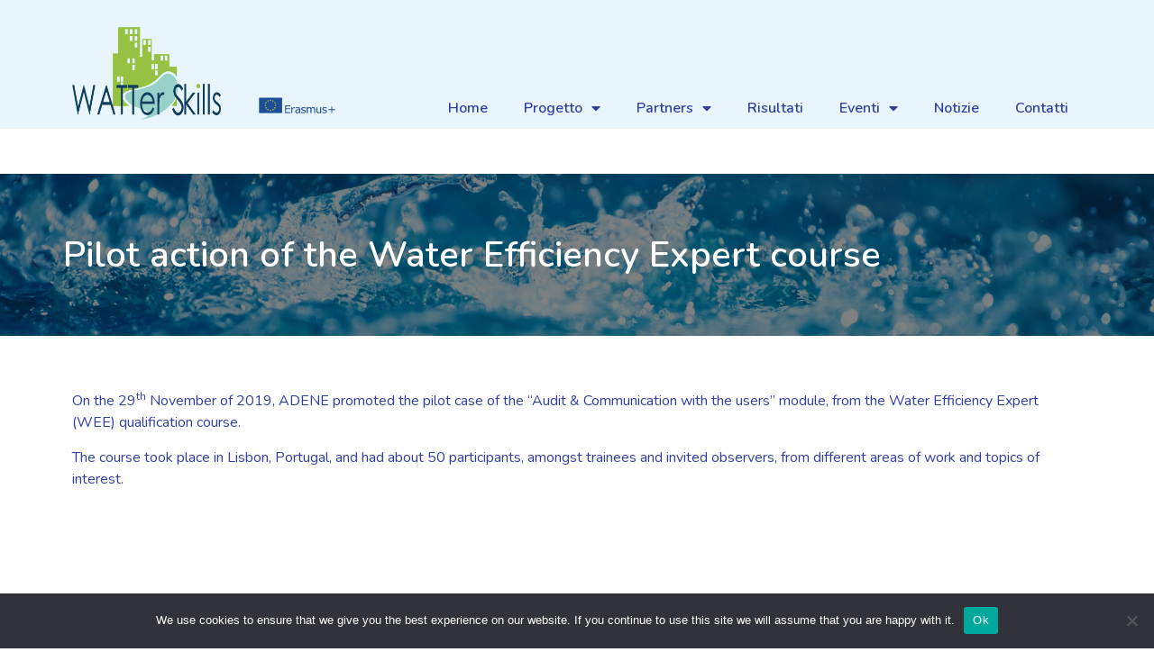

--- FILE ---
content_type: text/html; charset=UTF-8
request_url: https://watterskills.eu/pilot-action-of-the-water-efficiency-expert-course-5/
body_size: 12311
content:
<!doctype html>
<html lang="en-GB">
<head>
	<meta charset="UTF-8">
	<meta name="viewport" content="width=device-width, initial-scale=1">
	<link rel="profile" href="https://gmpg.org/xfn/11">
	<title>Pilot action of the Water Efficiency Expert course &#8211; WatterSkills</title>
<meta name='robots' content='max-image-preview:large' />
	<style>img:is([sizes="auto" i], [sizes^="auto," i]) { contain-intrinsic-size: 3000px 1500px }</style>
	<link rel="alternate" type="application/rss+xml" title="WatterSkills &raquo; Feed" href="https://watterskills.eu/feed/" />
<link rel="alternate" type="application/rss+xml" title="WatterSkills &raquo; Comments Feed" href="https://watterskills.eu/comments/feed/" />
<script>
window._wpemojiSettings = {"baseUrl":"https:\/\/s.w.org\/images\/core\/emoji\/16.0.1\/72x72\/","ext":".png","svgUrl":"https:\/\/s.w.org\/images\/core\/emoji\/16.0.1\/svg\/","svgExt":".svg","source":{"concatemoji":"https:\/\/watterskills.eu\/wp-includes\/js\/wp-emoji-release.min.js?ver=6.8.3"}};
/*! This file is auto-generated */
!function(s,n){var o,i,e;function c(e){try{var t={supportTests:e,timestamp:(new Date).valueOf()};sessionStorage.setItem(o,JSON.stringify(t))}catch(e){}}function p(e,t,n){e.clearRect(0,0,e.canvas.width,e.canvas.height),e.fillText(t,0,0);var t=new Uint32Array(e.getImageData(0,0,e.canvas.width,e.canvas.height).data),a=(e.clearRect(0,0,e.canvas.width,e.canvas.height),e.fillText(n,0,0),new Uint32Array(e.getImageData(0,0,e.canvas.width,e.canvas.height).data));return t.every(function(e,t){return e===a[t]})}function u(e,t){e.clearRect(0,0,e.canvas.width,e.canvas.height),e.fillText(t,0,0);for(var n=e.getImageData(16,16,1,1),a=0;a<n.data.length;a++)if(0!==n.data[a])return!1;return!0}function f(e,t,n,a){switch(t){case"flag":return n(e,"\ud83c\udff3\ufe0f\u200d\u26a7\ufe0f","\ud83c\udff3\ufe0f\u200b\u26a7\ufe0f")?!1:!n(e,"\ud83c\udde8\ud83c\uddf6","\ud83c\udde8\u200b\ud83c\uddf6")&&!n(e,"\ud83c\udff4\udb40\udc67\udb40\udc62\udb40\udc65\udb40\udc6e\udb40\udc67\udb40\udc7f","\ud83c\udff4\u200b\udb40\udc67\u200b\udb40\udc62\u200b\udb40\udc65\u200b\udb40\udc6e\u200b\udb40\udc67\u200b\udb40\udc7f");case"emoji":return!a(e,"\ud83e\udedf")}return!1}function g(e,t,n,a){var r="undefined"!=typeof WorkerGlobalScope&&self instanceof WorkerGlobalScope?new OffscreenCanvas(300,150):s.createElement("canvas"),o=r.getContext("2d",{willReadFrequently:!0}),i=(o.textBaseline="top",o.font="600 32px Arial",{});return e.forEach(function(e){i[e]=t(o,e,n,a)}),i}function t(e){var t=s.createElement("script");t.src=e,t.defer=!0,s.head.appendChild(t)}"undefined"!=typeof Promise&&(o="wpEmojiSettingsSupports",i=["flag","emoji"],n.supports={everything:!0,everythingExceptFlag:!0},e=new Promise(function(e){s.addEventListener("DOMContentLoaded",e,{once:!0})}),new Promise(function(t){var n=function(){try{var e=JSON.parse(sessionStorage.getItem(o));if("object"==typeof e&&"number"==typeof e.timestamp&&(new Date).valueOf()<e.timestamp+604800&&"object"==typeof e.supportTests)return e.supportTests}catch(e){}return null}();if(!n){if("undefined"!=typeof Worker&&"undefined"!=typeof OffscreenCanvas&&"undefined"!=typeof URL&&URL.createObjectURL&&"undefined"!=typeof Blob)try{var e="postMessage("+g.toString()+"("+[JSON.stringify(i),f.toString(),p.toString(),u.toString()].join(",")+"));",a=new Blob([e],{type:"text/javascript"}),r=new Worker(URL.createObjectURL(a),{name:"wpTestEmojiSupports"});return void(r.onmessage=function(e){c(n=e.data),r.terminate(),t(n)})}catch(e){}c(n=g(i,f,p,u))}t(n)}).then(function(e){for(var t in e)n.supports[t]=e[t],n.supports.everything=n.supports.everything&&n.supports[t],"flag"!==t&&(n.supports.everythingExceptFlag=n.supports.everythingExceptFlag&&n.supports[t]);n.supports.everythingExceptFlag=n.supports.everythingExceptFlag&&!n.supports.flag,n.DOMReady=!1,n.readyCallback=function(){n.DOMReady=!0}}).then(function(){return e}).then(function(){var e;n.supports.everything||(n.readyCallback(),(e=n.source||{}).concatemoji?t(e.concatemoji):e.wpemoji&&e.twemoji&&(t(e.twemoji),t(e.wpemoji)))}))}((window,document),window._wpemojiSettings);
</script>
<style id='wp-emoji-styles-inline-css'>

	img.wp-smiley, img.emoji {
		display: inline !important;
		border: none !important;
		box-shadow: none !important;
		height: 1em !important;
		width: 1em !important;
		margin: 0 0.07em !important;
		vertical-align: -0.1em !important;
		background: none !important;
		padding: 0 !important;
	}
</style>
<link rel='stylesheet' id='wp-block-library-css' href='https://watterskills.eu/wp-includes/css/dist/block-library/style.min.css?ver=6.8.3' media='all' />
<style id='global-styles-inline-css'>
:root{--wp--preset--aspect-ratio--square: 1;--wp--preset--aspect-ratio--4-3: 4/3;--wp--preset--aspect-ratio--3-4: 3/4;--wp--preset--aspect-ratio--3-2: 3/2;--wp--preset--aspect-ratio--2-3: 2/3;--wp--preset--aspect-ratio--16-9: 16/9;--wp--preset--aspect-ratio--9-16: 9/16;--wp--preset--color--black: #000000;--wp--preset--color--cyan-bluish-gray: #abb8c3;--wp--preset--color--white: #ffffff;--wp--preset--color--pale-pink: #f78da7;--wp--preset--color--vivid-red: #cf2e2e;--wp--preset--color--luminous-vivid-orange: #ff6900;--wp--preset--color--luminous-vivid-amber: #fcb900;--wp--preset--color--light-green-cyan: #7bdcb5;--wp--preset--color--vivid-green-cyan: #00d084;--wp--preset--color--pale-cyan-blue: #8ed1fc;--wp--preset--color--vivid-cyan-blue: #0693e3;--wp--preset--color--vivid-purple: #9b51e0;--wp--preset--gradient--vivid-cyan-blue-to-vivid-purple: linear-gradient(135deg,rgba(6,147,227,1) 0%,rgb(155,81,224) 100%);--wp--preset--gradient--light-green-cyan-to-vivid-green-cyan: linear-gradient(135deg,rgb(122,220,180) 0%,rgb(0,208,130) 100%);--wp--preset--gradient--luminous-vivid-amber-to-luminous-vivid-orange: linear-gradient(135deg,rgba(252,185,0,1) 0%,rgba(255,105,0,1) 100%);--wp--preset--gradient--luminous-vivid-orange-to-vivid-red: linear-gradient(135deg,rgba(255,105,0,1) 0%,rgb(207,46,46) 100%);--wp--preset--gradient--very-light-gray-to-cyan-bluish-gray: linear-gradient(135deg,rgb(238,238,238) 0%,rgb(169,184,195) 100%);--wp--preset--gradient--cool-to-warm-spectrum: linear-gradient(135deg,rgb(74,234,220) 0%,rgb(151,120,209) 20%,rgb(207,42,186) 40%,rgb(238,44,130) 60%,rgb(251,105,98) 80%,rgb(254,248,76) 100%);--wp--preset--gradient--blush-light-purple: linear-gradient(135deg,rgb(255,206,236) 0%,rgb(152,150,240) 100%);--wp--preset--gradient--blush-bordeaux: linear-gradient(135deg,rgb(254,205,165) 0%,rgb(254,45,45) 50%,rgb(107,0,62) 100%);--wp--preset--gradient--luminous-dusk: linear-gradient(135deg,rgb(255,203,112) 0%,rgb(199,81,192) 50%,rgb(65,88,208) 100%);--wp--preset--gradient--pale-ocean: linear-gradient(135deg,rgb(255,245,203) 0%,rgb(182,227,212) 50%,rgb(51,167,181) 100%);--wp--preset--gradient--electric-grass: linear-gradient(135deg,rgb(202,248,128) 0%,rgb(113,206,126) 100%);--wp--preset--gradient--midnight: linear-gradient(135deg,rgb(2,3,129) 0%,rgb(40,116,252) 100%);--wp--preset--font-size--small: 13px;--wp--preset--font-size--medium: 20px;--wp--preset--font-size--large: 36px;--wp--preset--font-size--x-large: 42px;--wp--preset--spacing--20: 0.44rem;--wp--preset--spacing--30: 0.67rem;--wp--preset--spacing--40: 1rem;--wp--preset--spacing--50: 1.5rem;--wp--preset--spacing--60: 2.25rem;--wp--preset--spacing--70: 3.38rem;--wp--preset--spacing--80: 5.06rem;--wp--preset--shadow--natural: 6px 6px 9px rgba(0, 0, 0, 0.2);--wp--preset--shadow--deep: 12px 12px 50px rgba(0, 0, 0, 0.4);--wp--preset--shadow--sharp: 6px 6px 0px rgba(0, 0, 0, 0.2);--wp--preset--shadow--outlined: 6px 6px 0px -3px rgba(255, 255, 255, 1), 6px 6px rgba(0, 0, 0, 1);--wp--preset--shadow--crisp: 6px 6px 0px rgba(0, 0, 0, 1);}:root { --wp--style--global--content-size: 800px;--wp--style--global--wide-size: 1200px; }:where(body) { margin: 0; }.wp-site-blocks > .alignleft { float: left; margin-right: 2em; }.wp-site-blocks > .alignright { float: right; margin-left: 2em; }.wp-site-blocks > .aligncenter { justify-content: center; margin-left: auto; margin-right: auto; }:where(.wp-site-blocks) > * { margin-block-start: 24px; margin-block-end: 0; }:where(.wp-site-blocks) > :first-child { margin-block-start: 0; }:where(.wp-site-blocks) > :last-child { margin-block-end: 0; }:root { --wp--style--block-gap: 24px; }:root :where(.is-layout-flow) > :first-child{margin-block-start: 0;}:root :where(.is-layout-flow) > :last-child{margin-block-end: 0;}:root :where(.is-layout-flow) > *{margin-block-start: 24px;margin-block-end: 0;}:root :where(.is-layout-constrained) > :first-child{margin-block-start: 0;}:root :where(.is-layout-constrained) > :last-child{margin-block-end: 0;}:root :where(.is-layout-constrained) > *{margin-block-start: 24px;margin-block-end: 0;}:root :where(.is-layout-flex){gap: 24px;}:root :where(.is-layout-grid){gap: 24px;}.is-layout-flow > .alignleft{float: left;margin-inline-start: 0;margin-inline-end: 2em;}.is-layout-flow > .alignright{float: right;margin-inline-start: 2em;margin-inline-end: 0;}.is-layout-flow > .aligncenter{margin-left: auto !important;margin-right: auto !important;}.is-layout-constrained > .alignleft{float: left;margin-inline-start: 0;margin-inline-end: 2em;}.is-layout-constrained > .alignright{float: right;margin-inline-start: 2em;margin-inline-end: 0;}.is-layout-constrained > .aligncenter{margin-left: auto !important;margin-right: auto !important;}.is-layout-constrained > :where(:not(.alignleft):not(.alignright):not(.alignfull)){max-width: var(--wp--style--global--content-size);margin-left: auto !important;margin-right: auto !important;}.is-layout-constrained > .alignwide{max-width: var(--wp--style--global--wide-size);}body .is-layout-flex{display: flex;}.is-layout-flex{flex-wrap: wrap;align-items: center;}.is-layout-flex > :is(*, div){margin: 0;}body .is-layout-grid{display: grid;}.is-layout-grid > :is(*, div){margin: 0;}body{padding-top: 0px;padding-right: 0px;padding-bottom: 0px;padding-left: 0px;}a:where(:not(.wp-element-button)){text-decoration: underline;}:root :where(.wp-element-button, .wp-block-button__link){background-color: #32373c;border-width: 0;color: #fff;font-family: inherit;font-size: inherit;line-height: inherit;padding: calc(0.667em + 2px) calc(1.333em + 2px);text-decoration: none;}.has-black-color{color: var(--wp--preset--color--black) !important;}.has-cyan-bluish-gray-color{color: var(--wp--preset--color--cyan-bluish-gray) !important;}.has-white-color{color: var(--wp--preset--color--white) !important;}.has-pale-pink-color{color: var(--wp--preset--color--pale-pink) !important;}.has-vivid-red-color{color: var(--wp--preset--color--vivid-red) !important;}.has-luminous-vivid-orange-color{color: var(--wp--preset--color--luminous-vivid-orange) !important;}.has-luminous-vivid-amber-color{color: var(--wp--preset--color--luminous-vivid-amber) !important;}.has-light-green-cyan-color{color: var(--wp--preset--color--light-green-cyan) !important;}.has-vivid-green-cyan-color{color: var(--wp--preset--color--vivid-green-cyan) !important;}.has-pale-cyan-blue-color{color: var(--wp--preset--color--pale-cyan-blue) !important;}.has-vivid-cyan-blue-color{color: var(--wp--preset--color--vivid-cyan-blue) !important;}.has-vivid-purple-color{color: var(--wp--preset--color--vivid-purple) !important;}.has-black-background-color{background-color: var(--wp--preset--color--black) !important;}.has-cyan-bluish-gray-background-color{background-color: var(--wp--preset--color--cyan-bluish-gray) !important;}.has-white-background-color{background-color: var(--wp--preset--color--white) !important;}.has-pale-pink-background-color{background-color: var(--wp--preset--color--pale-pink) !important;}.has-vivid-red-background-color{background-color: var(--wp--preset--color--vivid-red) !important;}.has-luminous-vivid-orange-background-color{background-color: var(--wp--preset--color--luminous-vivid-orange) !important;}.has-luminous-vivid-amber-background-color{background-color: var(--wp--preset--color--luminous-vivid-amber) !important;}.has-light-green-cyan-background-color{background-color: var(--wp--preset--color--light-green-cyan) !important;}.has-vivid-green-cyan-background-color{background-color: var(--wp--preset--color--vivid-green-cyan) !important;}.has-pale-cyan-blue-background-color{background-color: var(--wp--preset--color--pale-cyan-blue) !important;}.has-vivid-cyan-blue-background-color{background-color: var(--wp--preset--color--vivid-cyan-blue) !important;}.has-vivid-purple-background-color{background-color: var(--wp--preset--color--vivid-purple) !important;}.has-black-border-color{border-color: var(--wp--preset--color--black) !important;}.has-cyan-bluish-gray-border-color{border-color: var(--wp--preset--color--cyan-bluish-gray) !important;}.has-white-border-color{border-color: var(--wp--preset--color--white) !important;}.has-pale-pink-border-color{border-color: var(--wp--preset--color--pale-pink) !important;}.has-vivid-red-border-color{border-color: var(--wp--preset--color--vivid-red) !important;}.has-luminous-vivid-orange-border-color{border-color: var(--wp--preset--color--luminous-vivid-orange) !important;}.has-luminous-vivid-amber-border-color{border-color: var(--wp--preset--color--luminous-vivid-amber) !important;}.has-light-green-cyan-border-color{border-color: var(--wp--preset--color--light-green-cyan) !important;}.has-vivid-green-cyan-border-color{border-color: var(--wp--preset--color--vivid-green-cyan) !important;}.has-pale-cyan-blue-border-color{border-color: var(--wp--preset--color--pale-cyan-blue) !important;}.has-vivid-cyan-blue-border-color{border-color: var(--wp--preset--color--vivid-cyan-blue) !important;}.has-vivid-purple-border-color{border-color: var(--wp--preset--color--vivid-purple) !important;}.has-vivid-cyan-blue-to-vivid-purple-gradient-background{background: var(--wp--preset--gradient--vivid-cyan-blue-to-vivid-purple) !important;}.has-light-green-cyan-to-vivid-green-cyan-gradient-background{background: var(--wp--preset--gradient--light-green-cyan-to-vivid-green-cyan) !important;}.has-luminous-vivid-amber-to-luminous-vivid-orange-gradient-background{background: var(--wp--preset--gradient--luminous-vivid-amber-to-luminous-vivid-orange) !important;}.has-luminous-vivid-orange-to-vivid-red-gradient-background{background: var(--wp--preset--gradient--luminous-vivid-orange-to-vivid-red) !important;}.has-very-light-gray-to-cyan-bluish-gray-gradient-background{background: var(--wp--preset--gradient--very-light-gray-to-cyan-bluish-gray) !important;}.has-cool-to-warm-spectrum-gradient-background{background: var(--wp--preset--gradient--cool-to-warm-spectrum) !important;}.has-blush-light-purple-gradient-background{background: var(--wp--preset--gradient--blush-light-purple) !important;}.has-blush-bordeaux-gradient-background{background: var(--wp--preset--gradient--blush-bordeaux) !important;}.has-luminous-dusk-gradient-background{background: var(--wp--preset--gradient--luminous-dusk) !important;}.has-pale-ocean-gradient-background{background: var(--wp--preset--gradient--pale-ocean) !important;}.has-electric-grass-gradient-background{background: var(--wp--preset--gradient--electric-grass) !important;}.has-midnight-gradient-background{background: var(--wp--preset--gradient--midnight) !important;}.has-small-font-size{font-size: var(--wp--preset--font-size--small) !important;}.has-medium-font-size{font-size: var(--wp--preset--font-size--medium) !important;}.has-large-font-size{font-size: var(--wp--preset--font-size--large) !important;}.has-x-large-font-size{font-size: var(--wp--preset--font-size--x-large) !important;}
:root :where(.wp-block-pullquote){font-size: 1.5em;line-height: 1.6;}
</style>
<link rel='stylesheet' id='cookie-notice-front-css' href='https://watterskills.eu/wp-content/plugins/cookie-notice/css/front.min.css?ver=2.5.6' media='all' />
<link rel='stylesheet' id='hello-elementor-css' href='https://watterskills.eu/wp-content/themes/hello-elementor/style.min.css?ver=3.3.0' media='all' />
<link rel='stylesheet' id='hello-elementor-theme-style-css' href='https://watterskills.eu/wp-content/themes/hello-elementor/theme.min.css?ver=3.3.0' media='all' />
<link rel='stylesheet' id='chld_thm_cfg_child-css' href='https://watterskills.eu/wp-content/themes/hello-elementor-child/style.css?ver=6.8.3' media='all' />
<link rel='stylesheet' id='hello-elementor-header-footer-css' href='https://watterskills.eu/wp-content/themes/hello-elementor/header-footer.min.css?ver=3.3.0' media='all' />
<link rel='stylesheet' id='elementor-frontend-css' href='https://watterskills.eu/wp-content/plugins/elementor/assets/css/frontend.min.css?ver=3.25.10' media='all' />
<link rel='stylesheet' id='widget-image-css' href='https://watterskills.eu/wp-content/plugins/elementor/assets/css/widget-image.min.css?ver=3.25.10' media='all' />
<link rel='stylesheet' id='widget-nav-menu-css' href='https://watterskills.eu/wp-content/plugins/elementor-pro/assets/css/widget-nav-menu.min.css?ver=3.25.4' media='all' />
<link rel='stylesheet' id='widget-search-form-css' href='https://watterskills.eu/wp-content/plugins/elementor-pro/assets/css/widget-search-form.min.css?ver=3.25.4' media='all' />
<link rel='stylesheet' id='elementor-icons-shared-0-css' href='https://watterskills.eu/wp-content/plugins/elementor/assets/lib/font-awesome/css/fontawesome.min.css?ver=5.15.3' media='all' />
<link rel='stylesheet' id='elementor-icons-fa-solid-css' href='https://watterskills.eu/wp-content/plugins/elementor/assets/lib/font-awesome/css/solid.min.css?ver=5.15.3' media='all' />
<link rel='stylesheet' id='widget-share-buttons-css' href='https://watterskills.eu/wp-content/plugins/elementor-pro/assets/css/widget-share-buttons.min.css?ver=3.25.4' media='all' />
<link rel='stylesheet' id='e-apple-webkit-css' href='https://watterskills.eu/wp-content/plugins/elementor/assets/css/conditionals/apple-webkit.min.css?ver=3.25.10' media='all' />
<link rel='stylesheet' id='elementor-icons-fa-brands-css' href='https://watterskills.eu/wp-content/plugins/elementor/assets/lib/font-awesome/css/brands.min.css?ver=5.15.3' media='all' />
<link rel='stylesheet' id='widget-text-editor-css' href='https://watterskills.eu/wp-content/plugins/elementor/assets/css/widget-text-editor.min.css?ver=3.25.10' media='all' />
<link rel='stylesheet' id='widget-heading-css' href='https://watterskills.eu/wp-content/plugins/elementor/assets/css/widget-heading.min.css?ver=3.25.10' media='all' />
<link rel='stylesheet' id='elementor-icons-css' href='https://watterskills.eu/wp-content/plugins/elementor/assets/lib/eicons/css/elementor-icons.min.css?ver=5.32.0' media='all' />
<link rel='stylesheet' id='swiper-css' href='https://watterskills.eu/wp-content/plugins/elementor/assets/lib/swiper/v8/css/swiper.min.css?ver=8.4.5' media='all' />
<link rel='stylesheet' id='e-swiper-css' href='https://watterskills.eu/wp-content/plugins/elementor/assets/css/conditionals/e-swiper.min.css?ver=3.25.10' media='all' />
<link rel='stylesheet' id='elementor-post-3022-css' href='https://watterskills.eu/wp-content/uploads/elementor/css/post-3022.css?ver=1732534080' media='all' />
<link rel='stylesheet' id='e-popup-style-css' href='https://watterskills.eu/wp-content/plugins/elementor-pro/assets/css/conditionals/popup.min.css?ver=3.25.4' media='all' />
<link rel='stylesheet' id='font-awesome-5-all-css' href='https://watterskills.eu/wp-content/plugins/elementor/assets/lib/font-awesome/css/all.min.css?ver=3.25.10' media='all' />
<link rel='stylesheet' id='font-awesome-4-shim-css' href='https://watterskills.eu/wp-content/plugins/elementor/assets/lib/font-awesome/css/v4-shims.min.css?ver=3.25.10' media='all' />
<link rel='stylesheet' id='elementor-post-3104-css' href='https://watterskills.eu/wp-content/uploads/elementor/css/post-3104.css?ver=1732538835' media='all' />
<link rel='stylesheet' id='elementor-post-3150-css' href='https://watterskills.eu/wp-content/uploads/elementor/css/post-3150.css?ver=1732538836' media='all' />
<link rel='stylesheet' id='elementor-post-3165-css' href='https://watterskills.eu/wp-content/uploads/elementor/css/post-3165.css?ver=1732537990' media='all' />
<link rel='stylesheet' id='google-fonts-1-css' href='https://fonts.googleapis.com/css?family=Nunito%3A100%2C100italic%2C200%2C200italic%2C300%2C300italic%2C400%2C400italic%2C500%2C500italic%2C600%2C600italic%2C700%2C700italic%2C800%2C800italic%2C900%2C900italic%7CRoboto%3A100%2C100italic%2C200%2C200italic%2C300%2C300italic%2C400%2C400italic%2C500%2C500italic%2C600%2C600italic%2C700%2C700italic%2C800%2C800italic%2C900%2C900italic&#038;display=auto&#038;ver=6.8.3' media='all' />
<link rel="preconnect" href="https://fonts.gstatic.com/" crossorigin><script id="cookie-notice-front-js-before">
var cnArgs = {"ajaxUrl":"https:\/\/watterskills.eu\/wp-admin\/admin-ajax.php","nonce":"fb3fa4348b","hideEffect":"fade","position":"bottom","onScroll":false,"onScrollOffset":100,"onClick":false,"cookieName":"cookie_notice_accepted","cookieTime":2592000,"cookieTimeRejected":2592000,"globalCookie":false,"redirection":false,"cache":true,"revokeCookies":false,"revokeCookiesOpt":"automatic"};
</script>
<script src="https://watterskills.eu/wp-content/plugins/cookie-notice/js/front.min.js?ver=2.5.6" id="cookie-notice-front-js"></script>
<script src="https://watterskills.eu/wp-includes/js/jquery/jquery.min.js?ver=3.7.1" id="jquery-core-js"></script>
<script src="https://watterskills.eu/wp-includes/js/jquery/jquery-migrate.min.js?ver=3.4.1" id="jquery-migrate-js"></script>
<script src="https://watterskills.eu/wp-content/plugins/elementor/assets/lib/font-awesome/js/v4-shims.min.js?ver=3.25.10" id="font-awesome-4-shim-js"></script>
<link rel="EditURI" type="application/rsd+xml" title="RSD" href="https://watterskills.eu/xmlrpc.php?rsd" />

<link rel="canonical" href="https://watterskills.eu/pilot-action-of-the-water-efficiency-expert-course-5/" />
<link rel='shortlink' href='https://watterskills.eu/?p=3628' />
<link rel="alternate" title="oEmbed (JSON)" type="application/json+oembed" href="https://watterskills.eu/wp-json/oembed/1.0/embed?url=https%3A%2F%2Fwatterskills.eu%2Fpilot-action-of-the-water-efficiency-expert-course-5%2F" />
<link rel="alternate" title="oEmbed (XML)" type="text/xml+oembed" href="https://watterskills.eu/wp-json/oembed/1.0/embed?url=https%3A%2F%2Fwatterskills.eu%2Fpilot-action-of-the-water-efficiency-expert-course-5%2F&#038;format=xml" />
<meta name="description" content="On the 29th November of 2019, ADENE promoted the pilot case of the “Audit &amp; Communication with the users” module, from the Water Efficiency Expert (WEE) qualification course.">
<meta name="generator" content="Elementor 3.25.10; features: additional_custom_breakpoints, e_optimized_control_loading; settings: css_print_method-external, google_font-enabled, font_display-auto">
<!-- Google tag (gtag.js) -->
<script async src="https://www.googletagmanager.com/gtag/js?id=G-B1M5QPN4SF"></script>
<script>
  window.dataLayer = window.dataLayer || [];
  function gtag(){dataLayer.push(arguments);}
  gtag('js', new Date());
  gtag('config', 'G-B1M5QPN4SF');
</script>
			<style>
				.e-con.e-parent:nth-of-type(n+4):not(.e-lazyloaded):not(.e-no-lazyload),
				.e-con.e-parent:nth-of-type(n+4):not(.e-lazyloaded):not(.e-no-lazyload) * {
					background-image: none !important;
				}
				@media screen and (max-height: 1024px) {
					.e-con.e-parent:nth-of-type(n+3):not(.e-lazyloaded):not(.e-no-lazyload),
					.e-con.e-parent:nth-of-type(n+3):not(.e-lazyloaded):not(.e-no-lazyload) * {
						background-image: none !important;
					}
				}
				@media screen and (max-height: 640px) {
					.e-con.e-parent:nth-of-type(n+2):not(.e-lazyloaded):not(.e-no-lazyload),
					.e-con.e-parent:nth-of-type(n+2):not(.e-lazyloaded):not(.e-no-lazyload) * {
						background-image: none !important;
					}
				}
			</style>
			<link rel="icon" href="https://watterskills.eu/wp-content/uploads/2018/03/cropped-logo_1-32x32.jpg" sizes="32x32" />
<link rel="icon" href="https://watterskills.eu/wp-content/uploads/2018/03/cropped-logo_1-192x192.jpg" sizes="192x192" />
<link rel="apple-touch-icon" href="https://watterskills.eu/wp-content/uploads/2018/03/cropped-logo_1-180x180.jpg" />
<meta name="msapplication-TileImage" content="https://watterskills.eu/wp-content/uploads/2018/03/cropped-logo_1-270x270.jpg" />
</head>
<body class="wp-singular post-template-default single single-post postid-3628 single-format-standard wp-embed-responsive wp-theme-hello-elementor wp-child-theme-hello-elementor-child cookies-not-set theme-default elementor-default elementor-kit-3022 elementor-page-3165">


<a class="skip-link screen-reader-text" href="#content">Skip to content</a>

		<div data-elementor-type="header" data-elementor-id="3104" class="elementor elementor-3104 elementor-location-header" data-elementor-post-type="elementor_library">
					<section class="elementor-section elementor-top-section elementor-element elementor-element-ae51c72 elementor-section-content-middle elementor-section-boxed elementor-section-height-default elementor-section-height-default" data-id="ae51c72" data-element_type="section" data-settings="{&quot;background_background&quot;:&quot;classic&quot;}">
						<div class="elementor-container elementor-column-gap-no">
					<div class="elementor-column elementor-col-100 elementor-top-column elementor-element elementor-element-f76949b" data-id="f76949b" data-element_type="column">
			<div class="elementor-widget-wrap elementor-element-populated">
						<section class="elementor-section elementor-inner-section elementor-element elementor-element-c2d56f3 elementor-section-content-bottom elementor-section-boxed elementor-section-height-default elementor-section-height-default" data-id="c2d56f3" data-element_type="section">
						<div class="elementor-container elementor-column-gap-no">
					<div class="elementor-column elementor-col-33 elementor-inner-column elementor-element elementor-element-c5424be" data-id="c5424be" data-element_type="column">
			<div class="elementor-widget-wrap elementor-element-populated">
						<div class="elementor-element elementor-element-f7d15fe elementor-widget elementor-widget-image" data-id="f7d15fe" data-element_type="widget" data-widget_type="image.default">
				<div class="elementor-widget-container">
														<a href="https://watterskills.eu/">
							<img fetchpriority="high" width="638" height="400" src="https://watterskills.eu/wp-content/uploads/2018/02/Imagem-watter-skills_4.png" class="attachment-large size-large wp-image-79" alt="WATTer Skills" srcset="https://watterskills.eu/wp-content/uploads/2018/02/Imagem-watter-skills_4.png 638w, https://watterskills.eu/wp-content/uploads/2018/02/Imagem-watter-skills_4-300x188.png 300w" sizes="(max-width: 638px) 100vw, 638px" />								</a>
													</div>
				</div>
					</div>
		</div>
				<div class="elementor-column elementor-col-33 elementor-inner-column elementor-element elementor-element-73bf748" data-id="73bf748" data-element_type="column">
			<div class="elementor-widget-wrap elementor-element-populated">
						<div class="elementor-element elementor-element-d4ba54a elementor-widget elementor-widget-image" data-id="d4ba54a" data-element_type="widget" data-widget_type="image.default">
				<div class="elementor-widget-container">
														<a href="https://ec.europa.eu/programmes/erasmus-plus/projects/eplus-project-details/#project/dafcb037-5ca2-40da-8d5f-fd4940d1acc9" target="_blank">
							<img width="335" height="70" src="https://watterskills.eu/wp-content/uploads/2018/02/erasmus-1.png" class="attachment-large size-large wp-image-266" alt="ERASMUS+" srcset="https://watterskills.eu/wp-content/uploads/2018/02/erasmus-1.png 335w, https://watterskills.eu/wp-content/uploads/2018/02/erasmus-1-300x63.png 300w" sizes="(max-width: 335px) 100vw, 335px" />								</a>
													</div>
				</div>
					</div>
		</div>
				<div class="elementor-column elementor-col-33 elementor-inner-column elementor-element elementor-element-a428580" data-id="a428580" data-element_type="column">
			<div class="elementor-widget-wrap elementor-element-populated">
						<div class="elementor-element elementor-element-5200d84 elementor-nav-menu__align-end elementor-nav-menu--stretch elementor-nav-menu__text-align-center elementor-nav-menu--dropdown-tablet elementor-nav-menu--toggle elementor-nav-menu--burger elementor-widget elementor-widget-nav-menu" data-id="5200d84" data-element_type="widget" data-settings="{&quot;full_width&quot;:&quot;stretch&quot;,&quot;layout&quot;:&quot;horizontal&quot;,&quot;submenu_icon&quot;:{&quot;value&quot;:&quot;&lt;i class=\&quot;fas fa-caret-down\&quot;&gt;&lt;\/i&gt;&quot;,&quot;library&quot;:&quot;fa-solid&quot;},&quot;toggle&quot;:&quot;burger&quot;}" data-widget_type="nav-menu.default">
				<div class="elementor-widget-container">
						<nav aria-label="Menu" class="elementor-nav-menu--main elementor-nav-menu__container elementor-nav-menu--layout-horizontal e--pointer-background e--animation-fade">
				<ul id="menu-1-5200d84" class="elementor-nav-menu"><li class="menu-item menu-item-type-post_type menu-item-object-page menu-item-2174"><a href="https://watterskills.eu/watterskills-it/" class="elementor-item">Home</a></li>
<li class="menu-item menu-item-type-post_type menu-item-object-page menu-item-has-children menu-item-1919"><a href="https://watterskills.eu/watterskills-it/progetto/" class="elementor-item">Progetto</a>
<ul class="sub-menu elementor-nav-menu--dropdown">
	<li class="menu-item menu-item-type-custom menu-item-object-custom menu-item-3366"><a href="https://watterskills.eu/watterskills-it/progetto/#project_description" class="elementor-sub-item elementor-item-anchor">Descrizione</a></li>
	<li class="menu-item menu-item-type-custom menu-item-object-custom menu-item-3367"><a href="https://watterskills.eu/watterskills-it/progetto/#project_expectedresults" class="elementor-sub-item elementor-item-anchor">Risultati attesi</a></li>
</ul>
</li>
<li class="menu-item menu-item-type-post_type menu-item-object-page menu-item-has-children menu-item-2169"><a href="https://watterskills.eu/watterskills-it/partners/" class="elementor-item">Partners</a>
<ul class="sub-menu elementor-nav-menu--dropdown">
	<li class="menu-item menu-item-type-custom menu-item-object-custom menu-item-2947"><a href="https://watterskills.eu/watterskills-it/partners/#adene" class="elementor-sub-item elementor-item-anchor">ADENE</a></li>
	<li class="menu-item menu-item-type-custom menu-item-object-custom menu-item-2948"><a href="https://watterskills.eu/watterskills-it/partners/#flc" class="elementor-sub-item elementor-item-anchor">FLC</a></li>
	<li class="menu-item menu-item-type-custom menu-item-object-custom menu-item-2949"><a href="https://watterskills.eu/watterskills-it/partners/#cres" class="elementor-sub-item elementor-item-anchor">CRES</a></li>
	<li class="menu-item menu-item-type-custom menu-item-object-custom menu-item-2950"><a href="https://watterskills.eu/watterskills-it/partners/#formedil" class="elementor-sub-item elementor-item-anchor">FORMEDIL</a></li>
	<li class="menu-item menu-item-type-post_type menu-item-object-page menu-item-2361"><a href="https://watterskills.eu/watterskills-it/partners/gruppi-consultivi/" class="elementor-sub-item">Gruppi Consultivi</a></li>
</ul>
</li>
<li class="menu-item menu-item-type-post_type menu-item-object-page menu-item-3346"><a href="https://watterskills.eu/watterskills-it/risultati/" class="elementor-item">Risultati</a></li>
<li class="menu-item menu-item-type-post_type menu-item-object-page menu-item-has-children menu-item-3245"><a href="https://watterskills.eu/watterskills-it/eventi/" class="elementor-item">Eventi</a>
<ul class="sub-menu elementor-nav-menu--dropdown">
	<li class="menu-item menu-item-type-custom menu-item-object-custom menu-item-3368"><a href="https://watterskills.eu/watterskills-it/eventi/#futureevents" class="elementor-sub-item elementor-item-anchor">Eventi futuri</a></li>
	<li class="menu-item menu-item-type-custom menu-item-object-custom menu-item-3369"><a href="https://watterskills.eu/watterskills-it/eventi/#pastevents" class="elementor-sub-item elementor-item-anchor">Eventi passati</a></li>
</ul>
</li>
<li class="menu-item menu-item-type-post_type menu-item-object-page menu-item-3244"><a href="https://watterskills.eu/watterskills-it/notizie/" class="elementor-item">Notizie</a></li>
<li class="menu-item menu-item-type-post_type menu-item-object-page menu-item-2283"><a href="https://watterskills.eu/watterskills-it/contatti/" class="elementor-item">Contatti</a></li>
</ul>			</nav>
					<div class="elementor-menu-toggle" role="button" tabindex="0" aria-label="Menu Toggle" aria-expanded="false">
			<i aria-hidden="true" role="presentation" class="elementor-menu-toggle__icon--open eicon-menu-bar"></i><i aria-hidden="true" role="presentation" class="elementor-menu-toggle__icon--close eicon-close"></i>			<span class="elementor-screen-only">Menu</span>
		</div>
					<nav class="elementor-nav-menu--dropdown elementor-nav-menu__container" aria-hidden="true">
				<ul id="menu-2-5200d84" class="elementor-nav-menu"><li class="menu-item menu-item-type-post_type menu-item-object-page menu-item-2174"><a href="https://watterskills.eu/watterskills-it/" class="elementor-item" tabindex="-1">Home</a></li>
<li class="menu-item menu-item-type-post_type menu-item-object-page menu-item-has-children menu-item-1919"><a href="https://watterskills.eu/watterskills-it/progetto/" class="elementor-item" tabindex="-1">Progetto</a>
<ul class="sub-menu elementor-nav-menu--dropdown">
	<li class="menu-item menu-item-type-custom menu-item-object-custom menu-item-3366"><a href="https://watterskills.eu/watterskills-it/progetto/#project_description" class="elementor-sub-item elementor-item-anchor" tabindex="-1">Descrizione</a></li>
	<li class="menu-item menu-item-type-custom menu-item-object-custom menu-item-3367"><a href="https://watterskills.eu/watterskills-it/progetto/#project_expectedresults" class="elementor-sub-item elementor-item-anchor" tabindex="-1">Risultati attesi</a></li>
</ul>
</li>
<li class="menu-item menu-item-type-post_type menu-item-object-page menu-item-has-children menu-item-2169"><a href="https://watterskills.eu/watterskills-it/partners/" class="elementor-item" tabindex="-1">Partners</a>
<ul class="sub-menu elementor-nav-menu--dropdown">
	<li class="menu-item menu-item-type-custom menu-item-object-custom menu-item-2947"><a href="https://watterskills.eu/watterskills-it/partners/#adene" class="elementor-sub-item elementor-item-anchor" tabindex="-1">ADENE</a></li>
	<li class="menu-item menu-item-type-custom menu-item-object-custom menu-item-2948"><a href="https://watterskills.eu/watterskills-it/partners/#flc" class="elementor-sub-item elementor-item-anchor" tabindex="-1">FLC</a></li>
	<li class="menu-item menu-item-type-custom menu-item-object-custom menu-item-2949"><a href="https://watterskills.eu/watterskills-it/partners/#cres" class="elementor-sub-item elementor-item-anchor" tabindex="-1">CRES</a></li>
	<li class="menu-item menu-item-type-custom menu-item-object-custom menu-item-2950"><a href="https://watterskills.eu/watterskills-it/partners/#formedil" class="elementor-sub-item elementor-item-anchor" tabindex="-1">FORMEDIL</a></li>
	<li class="menu-item menu-item-type-post_type menu-item-object-page menu-item-2361"><a href="https://watterskills.eu/watterskills-it/partners/gruppi-consultivi/" class="elementor-sub-item" tabindex="-1">Gruppi Consultivi</a></li>
</ul>
</li>
<li class="menu-item menu-item-type-post_type menu-item-object-page menu-item-3346"><a href="https://watterskills.eu/watterskills-it/risultati/" class="elementor-item" tabindex="-1">Risultati</a></li>
<li class="menu-item menu-item-type-post_type menu-item-object-page menu-item-has-children menu-item-3245"><a href="https://watterskills.eu/watterskills-it/eventi/" class="elementor-item" tabindex="-1">Eventi</a>
<ul class="sub-menu elementor-nav-menu--dropdown">
	<li class="menu-item menu-item-type-custom menu-item-object-custom menu-item-3368"><a href="https://watterskills.eu/watterskills-it/eventi/#futureevents" class="elementor-sub-item elementor-item-anchor" tabindex="-1">Eventi futuri</a></li>
	<li class="menu-item menu-item-type-custom menu-item-object-custom menu-item-3369"><a href="https://watterskills.eu/watterskills-it/eventi/#pastevents" class="elementor-sub-item elementor-item-anchor" tabindex="-1">Eventi passati</a></li>
</ul>
</li>
<li class="menu-item menu-item-type-post_type menu-item-object-page menu-item-3244"><a href="https://watterskills.eu/watterskills-it/notizie/" class="elementor-item" tabindex="-1">Notizie</a></li>
<li class="menu-item menu-item-type-post_type menu-item-object-page menu-item-2283"><a href="https://watterskills.eu/watterskills-it/contatti/" class="elementor-item" tabindex="-1">Contatti</a></li>
</ul>			</nav>
				</div>
				</div>
					</div>
		</div>
					</div>
		</section>
					</div>
		</div>
					</div>
		</section>
				</div>
				<div data-elementor-type="single" data-elementor-id="3165" class="elementor elementor-3165 elementor-location-single post-3628 post type-post status-publish format-standard has-post-thumbnail hentry category-events category-past-events tag-it" data-elementor-post-type="elementor_library">
					<section class="elementor-section elementor-top-section elementor-element elementor-element-5e66e40 elementor-section-height-min-height elementor-section-boxed elementor-section-height-default elementor-section-items-middle" data-id="5e66e40" data-element_type="section" data-settings="{&quot;background_background&quot;:&quot;classic&quot;}">
							<div class="elementor-background-overlay"></div>
							<div class="elementor-container elementor-column-gap-default">
					<div class="elementor-column elementor-col-100 elementor-top-column elementor-element elementor-element-bf6fe5a" data-id="bf6fe5a" data-element_type="column">
			<div class="elementor-widget-wrap elementor-element-populated">
						<div class="elementor-element elementor-element-0f061f7 elementor-widget elementor-widget-theme-post-title elementor-page-title elementor-widget-heading" data-id="0f061f7" data-element_type="widget" data-widget_type="theme-post-title.default">
				<div class="elementor-widget-container">
			<h1 class="elementor-heading-title elementor-size-default">Pilot action of the Water Efficiency Expert course</h1>		</div>
				</div>
					</div>
		</div>
					</div>
		</section>
				<section class="elementor-section elementor-top-section elementor-element elementor-element-5b8651b elementor-section-boxed elementor-section-height-default elementor-section-height-default" data-id="5b8651b" data-element_type="section">
						<div class="elementor-container elementor-column-gap-default">
					<div class="elementor-column elementor-col-100 elementor-top-column elementor-element elementor-element-9dfe44c" data-id="9dfe44c" data-element_type="column">
			<div class="elementor-widget-wrap elementor-element-populated">
						<div class="elementor-element elementor-element-7010b86 elementor-widget elementor-widget-theme-post-content" data-id="7010b86" data-element_type="widget" data-widget_type="theme-post-content.default">
				<div class="elementor-widget-container">
			
<div class="wp-block-group is-layout-flow wp-block-group-is-layout-flow"><div class="wp-block-group__inner-container"></div></div>



<p>On the 29<sup>th</sup> November of 2019, ADENE promoted the pilot case of the “Audit &amp; Communication with the users” module, from the Water Efficiency Expert (WEE) qualification course.</p>



<p>The course took place in Lisbon, Portugal, and had about 50 participants, amongst trainees and invited observers, from different areas of work and topics of interest.</p>
		</div>
				</div>
					</div>
		</div>
					</div>
		</section>
				</div>
				<div data-elementor-type="footer" data-elementor-id="3150" class="elementor elementor-3150 elementor-location-footer" data-elementor-post-type="elementor_library">
					<section class="elementor-section elementor-top-section elementor-element elementor-element-313f5b0 elementor-section-stretched elementor-section-full_width elementor-section-height-default elementor-section-height-default" data-id="313f5b0" data-element_type="section" data-settings="{&quot;background_background&quot;:&quot;classic&quot;,&quot;stretch_section&quot;:&quot;section-stretched&quot;}">
						<div class="elementor-container elementor-column-gap-no">
					<div class="elementor-column elementor-col-100 elementor-top-column elementor-element elementor-element-e1727a7" data-id="e1727a7" data-element_type="column">
			<div class="elementor-widget-wrap elementor-element-populated">
						<section class="elementor-section elementor-inner-section elementor-element elementor-element-0ba7e7b elementor-section-boxed elementor-section-height-default elementor-section-height-default" data-id="0ba7e7b" data-element_type="section">
						<div class="elementor-container elementor-column-gap-default">
					<div class="elementor-column elementor-col-33 elementor-inner-column elementor-element elementor-element-1e9963e" data-id="1e9963e" data-element_type="column">
			<div class="elementor-widget-wrap elementor-element-populated">
						<div class="elementor-element elementor-element-7165b6c elementor-search-form--skin-classic elementor-search-form--button-type-icon elementor-search-form--icon-search elementor-widget elementor-widget-search-form" data-id="7165b6c" data-element_type="widget" data-settings="{&quot;skin&quot;:&quot;classic&quot;}" data-widget_type="search-form.default">
				<div class="elementor-widget-container">
					<search role="search">
			<form class="elementor-search-form" action="https://watterskills.eu" method="get">
												<div class="elementor-search-form__container">
					<label class="elementor-screen-only" for="elementor-search-form-7165b6c">Search</label>

					
					<input id="elementor-search-form-7165b6c" placeholder="Search..." class="elementor-search-form__input" type="search" name="s" value="">
					
											<button class="elementor-search-form__submit" type="submit" aria-label="Search">
															<i aria-hidden="true" class="fas fa-search"></i>								<span class="elementor-screen-only">Search</span>
													</button>
					
									</div>
			</form>
		</search>
				</div>
				</div>
					</div>
		</div>
				<div class="elementor-column elementor-col-33 elementor-inner-column elementor-element elementor-element-83f497d" data-id="83f497d" data-element_type="column">
			<div class="elementor-widget-wrap elementor-element-populated">
						<div class="elementor-element elementor-element-271d99a elementor-align-center elementor-widget elementor-widget-button" data-id="271d99a" data-element_type="widget" data-widget_type="button.default">
				<div class="elementor-widget-container">
							<div class="elementor-button-wrapper">
					<a class="elementor-button elementor-button-link elementor-size-sm" href="http://mkt.adene.pt/w/8eje19iTecwjUQ4MWYea936732ce!uid" target="_blank">
						<span class="elementor-button-content-wrapper">
									<span class="elementor-button-text">Iscriviti alla nostra mailing list</span>
					</span>
					</a>
				</div>
						</div>
				</div>
					</div>
		</div>
				<div class="elementor-column elementor-col-33 elementor-inner-column elementor-element elementor-element-9195186" data-id="9195186" data-element_type="column">
			<div class="elementor-widget-wrap elementor-element-populated">
						<div class="elementor-element elementor-element-864b146 elementor-share-buttons--view-icon elementor-share-buttons--skin-flat elementor-share-buttons--shape-circle elementor-share-buttons--align-right elementor-share-buttons--color-custom elementor-share-buttons-tablet--align-center elementor-grid-0 elementor-widget elementor-widget-share-buttons" data-id="864b146" data-element_type="widget" data-widget_type="share-buttons.default">
				<div class="elementor-widget-container">
					<div class="elementor-grid">
								<div class="elementor-grid-item">
						<div
							class="elementor-share-btn elementor-share-btn_facebook"
							role="button"
							tabindex="0"
							aria-label="Share on facebook"
						>
															<span class="elementor-share-btn__icon">
								<i class="fab fa-facebook" aria-hidden="true"></i>							</span>
																				</div>
					</div>
									<div class="elementor-grid-item">
						<div
							class="elementor-share-btn elementor-share-btn_twitter"
							role="button"
							tabindex="0"
							aria-label="Share on twitter"
						>
															<span class="elementor-share-btn__icon">
								<i class="fab fa-twitter" aria-hidden="true"></i>							</span>
																				</div>
					</div>
									<div class="elementor-grid-item">
						<div
							class="elementor-share-btn elementor-share-btn_linkedin"
							role="button"
							tabindex="0"
							aria-label="Share on linkedin"
						>
															<span class="elementor-share-btn__icon">
								<i class="fab fa-linkedin" aria-hidden="true"></i>							</span>
																				</div>
					</div>
									<div class="elementor-grid-item">
						<div
							class="elementor-share-btn elementor-share-btn_email"
							role="button"
							tabindex="0"
							aria-label="Share on email"
						>
															<span class="elementor-share-btn__icon">
								<i class="fas fa-envelope" aria-hidden="true"></i>							</span>
																				</div>
					</div>
						</div>
				</div>
				</div>
					</div>
		</div>
					</div>
		</section>
				<section class="elementor-section elementor-inner-section elementor-element elementor-element-5c8c1e9 elementor-section-boxed elementor-section-height-default elementor-section-height-default" data-id="5c8c1e9" data-element_type="section" data-settings="{&quot;background_background&quot;:&quot;classic&quot;}">
						<div class="elementor-container elementor-column-gap-narrow">
					<div class="elementor-column elementor-col-25 elementor-inner-column elementor-element elementor-element-4d8bd32" data-id="4d8bd32" data-element_type="column">
			<div class="elementor-widget-wrap elementor-element-populated">
						<div class="elementor-element elementor-element-5f27989 elementor-widget elementor-widget-image" data-id="5f27989" data-element_type="widget" data-widget_type="image.default">
				<div class="elementor-widget-container">
														<a href="https://www.adene.pt" target="_blank">
							<img width="300" height="160" src="https://watterskills.eu/wp-content/uploads/2018/03/ADENE_wire_bw_transparent-300x160.png" class="attachment-medium size-medium wp-image-1229" alt="ADENE - Agência para a Energia" srcset="https://watterskills.eu/wp-content/uploads/2018/03/ADENE_wire_bw_transparent-300x160.png 300w, https://watterskills.eu/wp-content/uploads/2018/03/ADENE_wire_bw_transparent-768x410.png 768w, https://watterskills.eu/wp-content/uploads/2018/03/ADENE_wire_bw_transparent-1024x547.png 1024w" sizes="(max-width: 300px) 100vw, 300px" />								</a>
													</div>
				</div>
					</div>
		</div>
				<div class="elementor-column elementor-col-25 elementor-inner-column elementor-element elementor-element-0832a43" data-id="0832a43" data-element_type="column">
			<div class="elementor-widget-wrap elementor-element-populated">
						<div class="elementor-element elementor-element-028ab0a elementor-widget elementor-widget-image" data-id="028ab0a" data-element_type="widget" data-widget_type="image.default">
				<div class="elementor-widget-container">
														<a href="http://www.fundacionlaboral.org" target="_blank">
							<img loading="lazy" width="300" height="72" src="https://watterskills.eu/wp-content/uploads/2018/03/Marca-Fundac_transparent-300x72.png" class="attachment-medium size-medium wp-image-1227" alt="Fundacion Laboral de La Construcion" srcset="https://watterskills.eu/wp-content/uploads/2018/03/Marca-Fundac_transparent-300x72.png 300w, https://watterskills.eu/wp-content/uploads/2018/03/Marca-Fundac_transparent-768x183.png 768w, https://watterskills.eu/wp-content/uploads/2018/03/Marca-Fundac_transparent-1024x244.png 1024w, https://watterskills.eu/wp-content/uploads/2018/03/Marca-Fundac_transparent.png 1136w" sizes="(max-width: 300px) 100vw, 300px" />								</a>
													</div>
				</div>
					</div>
		</div>
				<div class="elementor-column elementor-col-25 elementor-inner-column elementor-element elementor-element-1222b63" data-id="1222b63" data-element_type="column">
			<div class="elementor-widget-wrap elementor-element-populated">
						<div class="elementor-element elementor-element-7aecead elementor-widget elementor-widget-image" data-id="7aecead" data-element_type="widget" data-widget_type="image.default">
				<div class="elementor-widget-container">
														<a href="http://www.cres.gr/cres/index.html" target="_blank">
							<img loading="lazy" width="300" height="162" src="https://watterskills.eu/wp-content/uploads/2018/03/Logo_black_transparent-300x162.png" class="attachment-medium size-medium wp-image-1224" alt="" srcset="https://watterskills.eu/wp-content/uploads/2018/03/Logo_black_transparent-300x162.png 300w, https://watterskills.eu/wp-content/uploads/2018/03/Logo_black_transparent-768x414.png 768w, https://watterskills.eu/wp-content/uploads/2018/03/Logo_black_transparent-1024x552.png 1024w, https://watterskills.eu/wp-content/uploads/2018/03/Logo_black_transparent.png 1354w" sizes="(max-width: 300px) 100vw, 300px" />								</a>
													</div>
				</div>
					</div>
		</div>
				<div class="elementor-column elementor-col-25 elementor-inner-column elementor-element elementor-element-fb29912" data-id="fb29912" data-element_type="column">
			<div class="elementor-widget-wrap elementor-element-populated">
						<div class="elementor-element elementor-element-34f01f6 elementor-widget elementor-widget-image" data-id="34f01f6" data-element_type="widget" data-widget_type="image.default">
				<div class="elementor-widget-container">
														<a href="http://www.formedil.it" target="_blank">
							<img loading="lazy" width="300" height="118" src="https://watterskills.eu/wp-content/uploads/2018/03/formedil_BW_transparent-300x118.png" class="attachment-medium size-medium wp-image-1223" alt="FORMEDIL" srcset="https://watterskills.eu/wp-content/uploads/2018/03/formedil_BW_transparent-300x118.png 300w, https://watterskills.eu/wp-content/uploads/2018/03/formedil_BW_transparent-768x302.png 768w, https://watterskills.eu/wp-content/uploads/2018/03/formedil_BW_transparent-1024x403.png 1024w, https://watterskills.eu/wp-content/uploads/2018/03/formedil_BW_transparent.png 1596w" sizes="(max-width: 300px) 100vw, 300px" />								</a>
													</div>
				</div>
					</div>
		</div>
					</div>
		</section>
					</div>
		</div>
					</div>
		</section>
				<section class="elementor-section elementor-top-section elementor-element elementor-element-93ebef4 elementor-section-stretched elementor-section-boxed elementor-section-height-default elementor-section-height-default" data-id="93ebef4" data-element_type="section" data-settings="{&quot;stretch_section&quot;:&quot;section-stretched&quot;,&quot;background_background&quot;:&quot;classic&quot;}">
						<div class="elementor-container elementor-column-gap-default">
					<div class="elementor-column elementor-col-100 elementor-top-column elementor-element elementor-element-d2abab0" data-id="d2abab0" data-element_type="column">
			<div class="elementor-widget-wrap elementor-element-populated">
						<div class="elementor-element elementor-element-f163f76 elementor-widget elementor-widget-text-editor" data-id="f163f76" data-element_type="widget" data-widget_type="text-editor.default">
				<div class="elementor-widget-container">
							<p>Questo progetto è stato finanziato con il sostegno della Commissione Europea nell’ambito del Programma ERASMUS +. Questa pubblicazione riflette solo le opinioni dell’autore, e la Commissione non può essere ritenuta responsabile per qualsiasi uso che possa essere fatto delle informazioni in esso contenute.<br /><br /></p>						</div>
				</div>
					</div>
		</div>
					</div>
		</section>
				<section class="elementor-section elementor-top-section elementor-element elementor-element-87d8a93 elementor-section-stretched elementor-section-height-min-height elementor-section-content-middle elementor-section-boxed elementor-section-height-default elementor-section-items-middle" data-id="87d8a93" data-element_type="section" data-settings="{&quot;stretch_section&quot;:&quot;section-stretched&quot;,&quot;background_background&quot;:&quot;classic&quot;}">
						<div class="elementor-container elementor-column-gap-no">
					<div class="elementor-column elementor-col-100 elementor-top-column elementor-element elementor-element-110cbd1" data-id="110cbd1" data-element_type="column">
			<div class="elementor-widget-wrap elementor-element-populated">
						<div class="elementor-element elementor-element-e81052f elementor-widget elementor-widget-text-editor" data-id="e81052f" data-element_type="widget" data-widget_type="text-editor.default">
				<div class="elementor-widget-container">
							<p>ADENE ® 2021</p>						</div>
				</div>
					</div>
		</div>
					</div>
		</section>
				</div>
		
<script type="speculationrules">
{"prefetch":[{"source":"document","where":{"and":[{"href_matches":"\/*"},{"not":{"href_matches":["\/wp-*.php","\/wp-admin\/*","\/wp-content\/uploads\/*","\/wp-content\/*","\/wp-content\/plugins\/*","\/wp-content\/themes\/hello-elementor-child\/*","\/wp-content\/themes\/hello-elementor\/*","\/*\\?(.+)"]}},{"not":{"selector_matches":"a[rel~=\"nofollow\"]"}},{"not":{"selector_matches":".no-prefetch, .no-prefetch a"}}]},"eagerness":"conservative"}]}
</script>
			<script type='text/javascript'>
				const lazyloadRunObserver = () => {
					const lazyloadBackgrounds = document.querySelectorAll( `.e-con.e-parent:not(.e-lazyloaded)` );
					const lazyloadBackgroundObserver = new IntersectionObserver( ( entries ) => {
						entries.forEach( ( entry ) => {
							if ( entry.isIntersecting ) {
								let lazyloadBackground = entry.target;
								if( lazyloadBackground ) {
									lazyloadBackground.classList.add( 'e-lazyloaded' );
								}
								lazyloadBackgroundObserver.unobserve( entry.target );
							}
						});
					}, { rootMargin: '200px 0px 200px 0px' } );
					lazyloadBackgrounds.forEach( ( lazyloadBackground ) => {
						lazyloadBackgroundObserver.observe( lazyloadBackground );
					} );
				};
				const events = [
					'DOMContentLoaded',
					'elementor/lazyload/observe',
				];
				events.forEach( ( event ) => {
					document.addEventListener( event, lazyloadRunObserver );
				} );
			</script>
			<script src="https://watterskills.eu/wp-content/plugins/elementor-pro/assets/lib/smartmenus/jquery.smartmenus.min.js?ver=1.2.1" id="smartmenus-js"></script>
<script src="https://watterskills.eu/wp-content/plugins/elementor-pro/assets/js/webpack-pro.runtime.min.js?ver=3.25.4" id="elementor-pro-webpack-runtime-js"></script>
<script src="https://watterskills.eu/wp-content/plugins/elementor/assets/js/webpack.runtime.min.js?ver=3.25.10" id="elementor-webpack-runtime-js"></script>
<script src="https://watterskills.eu/wp-content/plugins/elementor/assets/js/frontend-modules.min.js?ver=3.25.10" id="elementor-frontend-modules-js"></script>
<script src="https://watterskills.eu/wp-includes/js/dist/hooks.min.js?ver=4d63a3d491d11ffd8ac6" id="wp-hooks-js"></script>
<script src="https://watterskills.eu/wp-includes/js/dist/i18n.min.js?ver=5e580eb46a90c2b997e6" id="wp-i18n-js"></script>
<script id="wp-i18n-js-after">
wp.i18n.setLocaleData( { 'text direction\u0004ltr': [ 'ltr' ] } );
</script>
<script id="elementor-pro-frontend-js-before">
var ElementorProFrontendConfig = {"ajaxurl":"https:\/\/watterskills.eu\/wp-admin\/admin-ajax.php","nonce":"da2d0a5909","urls":{"assets":"https:\/\/watterskills.eu\/wp-content\/plugins\/elementor-pro\/assets\/","rest":"https:\/\/watterskills.eu\/wp-json\/"},"settings":{"lazy_load_background_images":true},"popup":{"hasPopUps":true},"shareButtonsNetworks":{"facebook":{"title":"Facebook","has_counter":true},"twitter":{"title":"Twitter"},"linkedin":{"title":"LinkedIn","has_counter":true},"pinterest":{"title":"Pinterest","has_counter":true},"reddit":{"title":"Reddit","has_counter":true},"vk":{"title":"VK","has_counter":true},"odnoklassniki":{"title":"OK","has_counter":true},"tumblr":{"title":"Tumblr"},"digg":{"title":"Digg"},"skype":{"title":"Skype"},"stumbleupon":{"title":"StumbleUpon","has_counter":true},"mix":{"title":"Mix"},"telegram":{"title":"Telegram"},"pocket":{"title":"Pocket","has_counter":true},"xing":{"title":"XING","has_counter":true},"whatsapp":{"title":"WhatsApp"},"email":{"title":"Email"},"print":{"title":"Print"},"x-twitter":{"title":"X"},"threads":{"title":"Threads"}},"facebook_sdk":{"lang":"en_GB","app_id":""},"lottie":{"defaultAnimationUrl":"https:\/\/watterskills.eu\/wp-content\/plugins\/elementor-pro\/modules\/lottie\/assets\/animations\/default.json"}};
</script>
<script src="https://watterskills.eu/wp-content/plugins/elementor-pro/assets/js/frontend.min.js?ver=3.25.4" id="elementor-pro-frontend-js"></script>
<script src="https://watterskills.eu/wp-includes/js/jquery/ui/core.min.js?ver=1.13.3" id="jquery-ui-core-js"></script>
<script id="elementor-frontend-js-before">
var elementorFrontendConfig = {"environmentMode":{"edit":false,"wpPreview":false,"isScriptDebug":false},"i18n":{"shareOnFacebook":"Share on Facebook","shareOnTwitter":"Share on Twitter","pinIt":"Pin it","download":"Download","downloadImage":"Download image","fullscreen":"Fullscreen","zoom":"Zoom","share":"Share","playVideo":"Play Video","previous":"Previous","next":"Next","close":"Close","a11yCarouselWrapperAriaLabel":"Carousel | Horizontal scrolling: Arrow Left & Right","a11yCarouselPrevSlideMessage":"Previous slide","a11yCarouselNextSlideMessage":"Next slide","a11yCarouselFirstSlideMessage":"This is the first slide","a11yCarouselLastSlideMessage":"This is the last slide","a11yCarouselPaginationBulletMessage":"Go to slide"},"is_rtl":false,"breakpoints":{"xs":0,"sm":480,"md":768,"lg":1025,"xl":1440,"xxl":1600},"responsive":{"breakpoints":{"mobile":{"label":"Mobile Portrait","value":767,"default_value":767,"direction":"max","is_enabled":true},"mobile_extra":{"label":"Mobile Landscape","value":880,"default_value":880,"direction":"max","is_enabled":false},"tablet":{"label":"Tablet Portrait","value":1024,"default_value":1024,"direction":"max","is_enabled":true},"tablet_extra":{"label":"Tablet Landscape","value":1200,"default_value":1200,"direction":"max","is_enabled":false},"laptop":{"label":"Laptop","value":1366,"default_value":1366,"direction":"max","is_enabled":false},"widescreen":{"label":"Widescreen","value":2400,"default_value":2400,"direction":"min","is_enabled":false}},"hasCustomBreakpoints":false},"version":"3.25.10","is_static":false,"experimentalFeatures":{"additional_custom_breakpoints":true,"e_swiper_latest":true,"e_nested_atomic_repeaters":true,"e_optimized_control_loading":true,"e_onboarding":true,"e_css_smooth_scroll":true,"theme_builder_v2":true,"home_screen":true,"landing-pages":true,"nested-elements":true,"editor_v2":true,"link-in-bio":true,"floating-buttons":true},"urls":{"assets":"https:\/\/watterskills.eu\/wp-content\/plugins\/elementor\/assets\/","ajaxurl":"https:\/\/watterskills.eu\/wp-admin\/admin-ajax.php","uploadUrl":"https:\/\/watterskills.eu\/wp-content\/uploads"},"nonces":{"floatingButtonsClickTracking":"ed830f28cd"},"swiperClass":"swiper","settings":{"page":[],"editorPreferences":[]},"kit":{"active_breakpoints":["viewport_mobile","viewport_tablet"],"global_image_lightbox":"yes","lightbox_enable_counter":"yes","lightbox_enable_fullscreen":"yes","lightbox_enable_zoom":"yes","lightbox_enable_share":"yes","lightbox_title_src":"title","lightbox_description_src":"description"},"post":{"id":3628,"title":"Pilot%20action%20of%20the%20Water%20Efficiency%20Expert%20course%20%E2%80%93%20WatterSkills","excerpt":"On the 29th November of 2019, ADENE promoted the pilot case of the \u201cAudit & Communication with the users\u201d module, from the Water Efficiency Expert (WEE) qualification course.","featuredImage":"https:\/\/watterskills.eu\/wp-content\/uploads\/2020\/09\/Acao-Piloto-WEE.jpg"}};
</script>
<script src="https://watterskills.eu/wp-content/plugins/elementor/assets/js/frontend.min.js?ver=3.25.10" id="elementor-frontend-js"></script>
<script src="https://watterskills.eu/wp-content/plugins/elementor-pro/assets/js/elements-handlers.min.js?ver=3.25.4" id="pro-elements-handlers-js"></script>

		<!-- Cookie Notice plugin v2.5.6 by Hu-manity.co https://hu-manity.co/ -->
		<div id="cookie-notice" role="dialog" class="cookie-notice-hidden cookie-revoke-hidden cn-position-bottom" aria-label="Cookie Notice" style="background-color: rgba(50,50,58,1);"><div class="cookie-notice-container" style="color: #fff"><span id="cn-notice-text" class="cn-text-container">We use cookies to ensure that we give you the best experience on our website. If you continue to use this site we will assume that you are happy with it.</span><span id="cn-notice-buttons" class="cn-buttons-container"><a href="#" id="cn-accept-cookie" data-cookie-set="accept" class="cn-set-cookie cn-button" aria-label="Ok" style="background-color: #00a99d">Ok</a></span><span id="cn-close-notice" data-cookie-set="accept" class="cn-close-icon" title="No"></span></div>
			
		</div>
		<!-- / Cookie Notice plugin -->
</body>
</html>

<!-- Cached by WP-Optimize (gzip) - https://teamupdraft.com/wp-optimize/ - Last modified: January 16, 2026 04:43 (UTC:0) -->


--- FILE ---
content_type: text/css
request_url: https://watterskills.eu/wp-content/uploads/elementor/css/post-3022.css?ver=1732534080
body_size: 493
content:
.elementor-kit-3022{--e-global-color-primary:#303F9F;--e-global-color-secondary:#03A9F4;--e-global-color-text:#303F9F;--e-global-color-accent:#FF3D00;--e-global-color-13d42a68:#43A047;--e-global-color-5972900d:#444444;--e-global-color-6a000e64:#7A7A7A;--e-global-color-4776384c:#000000;--e-global-color-7053bfea:#FFFFFF;--e-global-color-25cd5dbf:#58C5F9;--e-global-color-32478029:#A5DFFB;--e-global-typography-primary-font-family:"Nunito";--e-global-typography-primary-font-weight:600;--e-global-typography-secondary-font-family:"Nunito";--e-global-typography-secondary-font-weight:400;--e-global-typography-text-font-family:"Nunito";--e-global-typography-text-font-weight:400;--e-global-typography-accent-font-family:"Roboto";--e-global-typography-accent-font-weight:500;}.elementor-kit-3022 e-page-transition{background-color:#FFBC7D;}.elementor-section.elementor-section-boxed > .elementor-container{max-width:1140px;}.e-con{--container-max-width:1140px;}.elementor-widget:not(:last-child){margin-block-end:20px;}.elementor-element{--widgets-spacing:20px 20px;}{}h1.entry-title{display:var(--page-title-display);}@media(max-width:1024px){.elementor-section.elementor-section-boxed > .elementor-container{max-width:1024px;}.e-con{--container-max-width:1024px;}}@media(max-width:767px){.elementor-section.elementor-section-boxed > .elementor-container{max-width:767px;}.e-con{--container-max-width:767px;}}

--- FILE ---
content_type: text/css
request_url: https://watterskills.eu/wp-content/uploads/elementor/css/post-3104.css?ver=1732538835
body_size: 1475
content:
.elementor-3104 .elementor-element.elementor-element-ae51c72 > .elementor-container > .elementor-column > .elementor-widget-wrap{align-content:center;align-items:center;}.elementor-3104 .elementor-element.elementor-element-ae51c72:not(.elementor-motion-effects-element-type-background), .elementor-3104 .elementor-element.elementor-element-ae51c72 > .elementor-motion-effects-container > .elementor-motion-effects-layer{background-color:rgba(214,238,249,0.56);}.elementor-3104 .elementor-element.elementor-element-ae51c72{transition:background 0.3s, border 0.3s, border-radius 0.3s, box-shadow 0.3s;margin-top:0px;margin-bottom:0px;padding:15px 0px 20px 0px;z-index:1;}.elementor-3104 .elementor-element.elementor-element-ae51c72 > .elementor-background-overlay{transition:background 0.3s, border-radius 0.3s, opacity 0.3s;}.elementor-3104 .elementor-element.elementor-element-f76949b > .elementor-element-populated{margin:0px 0px 0px 0px;--e-column-margin-right:0px;--e-column-margin-left:0px;padding:0px 0px 0px 0px;}.elementor-3104 .elementor-element.elementor-element-c2d56f3 > .elementor-container > .elementor-column > .elementor-widget-wrap{align-content:flex-end;align-items:flex-end;}.elementor-3104 .elementor-element.elementor-element-c2d56f3{margin-top:15px;margin-bottom:0px;padding:0px 5px 0px 5px;}.elementor-3104 .elementor-element.elementor-element-c5424be > .elementor-element-populated{margin:0px 0px 0px 0px;--e-column-margin-right:0px;--e-column-margin-left:0px;padding:0px 0px 0px 0px;}.elementor-widget-image .widget-image-caption{color:var( --e-global-color-text );font-family:var( --e-global-typography-text-font-family ), Sans-serif;font-weight:var( --e-global-typography-text-font-weight );}.elementor-3104 .elementor-element.elementor-element-f7d15fe > .elementor-widget-container{margin:0px 0px -10px 0px;padding:0px 0px 0px 5px;}.elementor-3104 .elementor-element.elementor-element-f7d15fe{text-align:left;}.elementor-3104 .elementor-element.elementor-element-f7d15fe img{max-width:100%;}.elementor-3104 .elementor-element.elementor-element-73bf748 > .elementor-element-populated{margin:0px 0px 0px 0px;--e-column-margin-right:0px;--e-column-margin-left:0px;padding:0px 0px 0px 0px;}.elementor-3104 .elementor-element.elementor-element-d4ba54a > .elementor-widget-container{margin:0px 0px -5px 0px;padding:0px 0px 0px 0px;}.elementor-3104 .elementor-element.elementor-element-d4ba54a{text-align:center;}.elementor-3104 .elementor-element.elementor-element-d4ba54a img{max-width:50%;}.elementor-bc-flex-widget .elementor-3104 .elementor-element.elementor-element-a428580.elementor-column .elementor-widget-wrap{align-items:flex-end;}.elementor-3104 .elementor-element.elementor-element-a428580.elementor-column.elementor-element[data-element_type="column"] > .elementor-widget-wrap.elementor-element-populated{align-content:flex-end;align-items:flex-end;}.elementor-3104 .elementor-element.elementor-element-a428580 > .elementor-element-populated{margin:0px 0px 0px 0px;--e-column-margin-right:0px;--e-column-margin-left:0px;padding:0px 0px 0px 0px;}.elementor-widget-nav-menu .elementor-nav-menu .elementor-item{font-family:var( --e-global-typography-primary-font-family ), Sans-serif;font-weight:var( --e-global-typography-primary-font-weight );}.elementor-widget-nav-menu .elementor-nav-menu--main .elementor-item{color:var( --e-global-color-text );fill:var( --e-global-color-text );}.elementor-widget-nav-menu .elementor-nav-menu--main .elementor-item:hover,
					.elementor-widget-nav-menu .elementor-nav-menu--main .elementor-item.elementor-item-active,
					.elementor-widget-nav-menu .elementor-nav-menu--main .elementor-item.highlighted,
					.elementor-widget-nav-menu .elementor-nav-menu--main .elementor-item:focus{color:var( --e-global-color-accent );fill:var( --e-global-color-accent );}.elementor-widget-nav-menu .elementor-nav-menu--main:not(.e--pointer-framed) .elementor-item:before,
					.elementor-widget-nav-menu .elementor-nav-menu--main:not(.e--pointer-framed) .elementor-item:after{background-color:var( --e-global-color-accent );}.elementor-widget-nav-menu .e--pointer-framed .elementor-item:before,
					.elementor-widget-nav-menu .e--pointer-framed .elementor-item:after{border-color:var( --e-global-color-accent );}.elementor-widget-nav-menu{--e-nav-menu-divider-color:var( --e-global-color-text );}.elementor-widget-nav-menu .elementor-nav-menu--dropdown .elementor-item, .elementor-widget-nav-menu .elementor-nav-menu--dropdown  .elementor-sub-item{font-family:var( --e-global-typography-accent-font-family ), Sans-serif;font-weight:var( --e-global-typography-accent-font-weight );}.elementor-3104 .elementor-element.elementor-element-5200d84 > .elementor-widget-container{margin:0px 0px -20px 0px;padding:0px 0px 0px 0px;}.elementor-3104 .elementor-element.elementor-element-5200d84 .elementor-menu-toggle{margin:0 auto;}.elementor-3104 .elementor-element.elementor-element-5200d84 .elementor-nav-menu .elementor-item{font-size:16px;}.elementor-3104 .elementor-element.elementor-element-5200d84 .elementor-nav-menu--main .elementor-item{color:#303f9f;fill:#303f9f;padding-left:20px;padding-right:20px;}.elementor-3104 .elementor-element.elementor-element-5200d84 .elementor-nav-menu--main .elementor-item:hover,
					.elementor-3104 .elementor-element.elementor-element-5200d84 .elementor-nav-menu--main .elementor-item.elementor-item-active,
					.elementor-3104 .elementor-element.elementor-element-5200d84 .elementor-nav-menu--main .elementor-item.highlighted,
					.elementor-3104 .elementor-element.elementor-element-5200d84 .elementor-nav-menu--main .elementor-item:focus{color:#303f9f;}.elementor-3104 .elementor-element.elementor-element-5200d84 .elementor-nav-menu--main:not(.e--pointer-framed) .elementor-item:before,
					.elementor-3104 .elementor-element.elementor-element-5200d84 .elementor-nav-menu--main:not(.e--pointer-framed) .elementor-item:after{background-color:#03a9fa;}.elementor-3104 .elementor-element.elementor-element-5200d84 .e--pointer-framed .elementor-item:before,
					.elementor-3104 .elementor-element.elementor-element-5200d84 .e--pointer-framed .elementor-item:after{border-color:#03a9fa;}.elementor-3104 .elementor-element.elementor-element-5200d84 .elementor-nav-menu--main .elementor-item.elementor-item-active{color:#303F9F;}.elementor-3104 .elementor-element.elementor-element-5200d84 .elementor-nav-menu--main:not(.e--pointer-framed) .elementor-item.elementor-item-active:before,
					.elementor-3104 .elementor-element.elementor-element-5200d84 .elementor-nav-menu--main:not(.e--pointer-framed) .elementor-item.elementor-item-active:after{background-color:#58C5F9;}.elementor-3104 .elementor-element.elementor-element-5200d84 .e--pointer-framed .elementor-item.elementor-item-active:before,
					.elementor-3104 .elementor-element.elementor-element-5200d84 .e--pointer-framed .elementor-item.elementor-item-active:after{border-color:#58C5F9;}.elementor-3104 .elementor-element.elementor-element-5200d84{--e-nav-menu-horizontal-menu-item-margin:calc( 0px / 2 );--nav-menu-icon-size:26px;}.elementor-3104 .elementor-element.elementor-element-5200d84 .elementor-nav-menu--main:not(.elementor-nav-menu--layout-horizontal) .elementor-nav-menu > li:not(:last-child){margin-bottom:0px;}.elementor-3104 .elementor-element.elementor-element-5200d84 .elementor-nav-menu--dropdown a, .elementor-3104 .elementor-element.elementor-element-5200d84 .elementor-menu-toggle{color:#ffffff;}.elementor-3104 .elementor-element.elementor-element-5200d84 .elementor-nav-menu--dropdown{background-color:rgba(48,63,159,0.77);}.elementor-3104 .elementor-element.elementor-element-5200d84 .elementor-nav-menu--dropdown a:hover,
					.elementor-3104 .elementor-element.elementor-element-5200d84 .elementor-nav-menu--dropdown a.elementor-item-active,
					.elementor-3104 .elementor-element.elementor-element-5200d84 .elementor-nav-menu--dropdown a.highlighted,
					.elementor-3104 .elementor-element.elementor-element-5200d84 .elementor-menu-toggle:hover{color:#ffffff;}.elementor-3104 .elementor-element.elementor-element-5200d84 .elementor-nav-menu--dropdown a:hover,
					.elementor-3104 .elementor-element.elementor-element-5200d84 .elementor-nav-menu--dropdown a.elementor-item-active,
					.elementor-3104 .elementor-element.elementor-element-5200d84 .elementor-nav-menu--dropdown a.highlighted{background-color:#303f9f;}.elementor-3104 .elementor-element.elementor-element-5200d84 .elementor-nav-menu--dropdown .elementor-item, .elementor-3104 .elementor-element.elementor-element-5200d84 .elementor-nav-menu--dropdown  .elementor-sub-item{font-size:14px;font-weight:300;}.elementor-3104 .elementor-element.elementor-element-5200d84 .elementor-nav-menu--dropdown a{padding-top:10px;padding-bottom:10px;}.elementor-3104 .elementor-element.elementor-element-5200d84 div.elementor-menu-toggle{color:#303f9f;}.elementor-3104 .elementor-element.elementor-element-5200d84 div.elementor-menu-toggle svg{fill:#303f9f;}.elementor-3104 .elementor-element.elementor-element-5200d84 div.elementor-menu-toggle:hover{color:#303f9f;}.elementor-3104 .elementor-element.elementor-element-5200d84 div.elementor-menu-toggle:hover svg{fill:#303f9f;}.elementor-3104 .elementor-element.elementor-element-5200d84 .elementor-menu-toggle:hover{background-color:#03a9fa;}.elementor-theme-builder-content-area{height:400px;}.elementor-location-header:before, .elementor-location-footer:before{content:"";display:table;clear:both;}@media(max-width:1024px){.elementor-3104 .elementor-element.elementor-element-ae51c72{margin-top:0px;margin-bottom:0px;padding:0px 0px 0px 0px;}.elementor-3104 .elementor-element.elementor-element-f76949b > .elementor-element-populated{margin:0px 0px 0px 0px;--e-column-margin-right:0px;--e-column-margin-left:0px;padding:0px 0px 0px 0px;}.elementor-3104 .elementor-element.elementor-element-c2d56f3{margin-top:15px;margin-bottom:18px;padding:0px 0px 0px 0px;}.elementor-3104 .elementor-element.elementor-element-c5424be > .elementor-element-populated{margin:0px 0px 0px 0px;--e-column-margin-right:0px;--e-column-margin-left:0px;padding:0px 0px 0px 10px;}.elementor-3104 .elementor-element.elementor-element-f7d15fe > .elementor-widget-container{margin:0px 0px 0px 0px;padding:0px 0px 0px 0px;}.elementor-3104 .elementor-element.elementor-element-f7d15fe{text-align:center;}.elementor-3104 .elementor-element.elementor-element-f7d15fe img{max-width:90%;}.elementor-3104 .elementor-element.elementor-element-d4ba54a > .elementor-widget-container{margin:0px 0px 0px 0px;padding:0px 0px 0px 0px;}.elementor-3104 .elementor-element.elementor-element-d4ba54a{text-align:center;}.elementor-3104 .elementor-element.elementor-element-d4ba54a img{max-width:55%;}.elementor-3104 .elementor-element.elementor-element-a428580 > .elementor-element-populated{margin:0px 35px 0px 0px;--e-column-margin-right:35px;--e-column-margin-left:0px;padding:0px 0px 0px 0px;}.elementor-3104 .elementor-element.elementor-element-5200d84 > .elementor-widget-container{margin:0px 0px 0px 0px;padding:0px 0px 0px 0px;}.elementor-3104 .elementor-element.elementor-element-5200d84 .elementor-nav-menu--dropdown .elementor-item, .elementor-3104 .elementor-element.elementor-element-5200d84 .elementor-nav-menu--dropdown  .elementor-sub-item{font-size:16px;}}@media(max-width:767px){.elementor-3104 .elementor-element.elementor-element-f76949b > .elementor-element-populated{margin:0px 0px 0px 0px;--e-column-margin-right:0px;--e-column-margin-left:0px;padding:0px 0px 0px 0px;}.elementor-3104 .elementor-element.elementor-element-c5424be > .elementor-element-populated{margin:0px 0px 0px 0px;--e-column-margin-right:0px;--e-column-margin-left:0px;padding:0px 0px 0px 0px;}.elementor-3104 .elementor-element.elementor-element-f7d15fe > .elementor-widget-container{margin:15px 0px 15px 0px;padding:0px 0px 0px 0px;}.elementor-3104 .elementor-element.elementor-element-f7d15fe img{max-width:50%;}.elementor-3104 .elementor-element.elementor-element-73bf748 > .elementor-element-populated{margin:0px 0px 0px 0px;--e-column-margin-right:0px;--e-column-margin-left:0px;padding:0px 0px 0px 0px;}.elementor-3104 .elementor-element.elementor-element-d4ba54a > .elementor-widget-container{margin:10px 0px 20px 0px;padding:0px 0px 0px 0px;}.elementor-3104 .elementor-element.elementor-element-d4ba54a img{max-width:25%;}.elementor-3104 .elementor-element.elementor-element-a428580 > .elementor-element-populated{margin:0px 0px 0px 0px;--e-column-margin-right:0px;--e-column-margin-left:0px;padding:0px 0px 0px 0px;}.elementor-3104 .elementor-element.elementor-element-5200d84 > .elementor-widget-container{margin:0px 0px 0px 0px;padding:0px 0px 0px 0px;}}@media(min-width:768px){.elementor-3104 .elementor-element.elementor-element-c5424be{width:15%;}.elementor-3104 .elementor-element.elementor-element-73bf748{width:14.996%;}.elementor-3104 .elementor-element.elementor-element-a428580{width:70%;}}@media(max-width:1024px) and (min-width:768px){.elementor-3104 .elementor-element.elementor-element-c5424be{width:25%;}.elementor-3104 .elementor-element.elementor-element-73bf748{width:25%;}.elementor-3104 .elementor-element.elementor-element-a428580{width:50%;}}

--- FILE ---
content_type: text/css
request_url: https://watterskills.eu/wp-content/uploads/elementor/css/post-3150.css?ver=1732538836
body_size: 1569
content:
.elementor-3150 .elementor-element.elementor-element-313f5b0:not(.elementor-motion-effects-element-type-background), .elementor-3150 .elementor-element.elementor-element-313f5b0 > .elementor-motion-effects-container > .elementor-motion-effects-layer{background-color:#5b5b5b;}.elementor-3150 .elementor-element.elementor-element-313f5b0{transition:background 0.3s, border 0.3s, border-radius 0.3s, box-shadow 0.3s;margin-top:50px;margin-bottom:0px;padding:0px 0px 0px 0px;}.elementor-3150 .elementor-element.elementor-element-313f5b0 > .elementor-background-overlay{transition:background 0.3s, border-radius 0.3s, opacity 0.3s;}.elementor-3150 .elementor-element.elementor-element-0ba7e7b{margin-top:0px;margin-bottom:0px;padding:0px 0px 0px 0px;}.elementor-bc-flex-widget .elementor-3150 .elementor-element.elementor-element-1e9963e.elementor-column .elementor-widget-wrap{align-items:center;}.elementor-3150 .elementor-element.elementor-element-1e9963e.elementor-column.elementor-element[data-element_type="column"] > .elementor-widget-wrap.elementor-element-populated{align-content:center;align-items:center;}.elementor-widget-search-form input[type="search"].elementor-search-form__input{font-family:var( --e-global-typography-text-font-family ), Sans-serif;font-weight:var( --e-global-typography-text-font-weight );}.elementor-widget-search-form .elementor-search-form__input,
					.elementor-widget-search-form .elementor-search-form__icon,
					.elementor-widget-search-form .elementor-lightbox .dialog-lightbox-close-button,
					.elementor-widget-search-form .elementor-lightbox .dialog-lightbox-close-button:hover,
					.elementor-widget-search-form.elementor-search-form--skin-full_screen input[type="search"].elementor-search-form__input{color:var( --e-global-color-text );fill:var( --e-global-color-text );}.elementor-widget-search-form .elementor-search-form__submit{font-family:var( --e-global-typography-text-font-family ), Sans-serif;font-weight:var( --e-global-typography-text-font-weight );background-color:var( --e-global-color-secondary );}.elementor-3150 .elementor-element.elementor-element-7165b6c .elementor-search-form__container{min-height:30px;}.elementor-3150 .elementor-element.elementor-element-7165b6c .elementor-search-form__submit{min-width:calc( 1.5 * 30px );--e-search-form-submit-text-color:#ffffff;background-color:#7a7a7a;--e-search-form-submit-icon-size:20px;}body:not(.rtl) .elementor-3150 .elementor-element.elementor-element-7165b6c .elementor-search-form__icon{padding-left:calc(30px / 3);}body.rtl .elementor-3150 .elementor-element.elementor-element-7165b6c .elementor-search-form__icon{padding-right:calc(30px / 3);}.elementor-3150 .elementor-element.elementor-element-7165b6c .elementor-search-form__input, .elementor-3150 .elementor-element.elementor-element-7165b6c.elementor-search-form--button-type-text .elementor-search-form__submit{padding-left:calc(30px / 3);padding-right:calc(30px / 3);}.elementor-3150 .elementor-element.elementor-element-7165b6c .elementor-search-form__input,
					.elementor-3150 .elementor-element.elementor-element-7165b6c .elementor-search-form__icon,
					.elementor-3150 .elementor-element.elementor-element-7165b6c .elementor-lightbox .dialog-lightbox-close-button,
					.elementor-3150 .elementor-element.elementor-element-7165b6c .elementor-lightbox .dialog-lightbox-close-button:hover,
					.elementor-3150 .elementor-element.elementor-element-7165b6c.elementor-search-form--skin-full_screen input[type="search"].elementor-search-form__input{color:#303f9f;fill:#303f9f;}.elementor-3150 .elementor-element.elementor-element-7165b6c:not(.elementor-search-form--skin-full_screen) .elementor-search-form__container{border-radius:0px;}.elementor-3150 .elementor-element.elementor-element-7165b6c.elementor-search-form--skin-full_screen input[type="search"].elementor-search-form__input{border-radius:0px;}.elementor-3150 .elementor-element.elementor-element-7165b6c .elementor-search-form__submit:hover{--e-search-form-submit-text-color:#7a7a7a;background-color:#444444;}.elementor-3150 .elementor-element.elementor-element-7165b6c .elementor-search-form__submit:focus{--e-search-form-submit-text-color:#7a7a7a;background-color:#444444;}.elementor-bc-flex-widget .elementor-3150 .elementor-element.elementor-element-83f497d.elementor-column .elementor-widget-wrap{align-items:center;}.elementor-3150 .elementor-element.elementor-element-83f497d.elementor-column.elementor-element[data-element_type="column"] > .elementor-widget-wrap.elementor-element-populated{align-content:center;align-items:center;}.elementor-widget-button .elementor-button{background-color:var( --e-global-color-accent );font-family:var( --e-global-typography-accent-font-family ), Sans-serif;font-weight:var( --e-global-typography-accent-font-weight );}.elementor-3150 .elementor-element.elementor-element-271d99a .elementor-button{background-color:#303f9f;}.elementor-3150 .elementor-element.elementor-element-271d99a .elementor-button:hover, .elementor-3150 .elementor-element.elementor-element-271d99a .elementor-button:focus{background-color:#0c209e;}.elementor-bc-flex-widget .elementor-3150 .elementor-element.elementor-element-9195186.elementor-column .elementor-widget-wrap{align-items:center;}.elementor-3150 .elementor-element.elementor-element-9195186.elementor-column.elementor-element[data-element_type="column"] > .elementor-widget-wrap.elementor-element-populated{align-content:center;align-items:center;}.elementor-3150 .elementor-element.elementor-element-9195186.elementor-column > .elementor-widget-wrap{justify-content:center;}.elementor-3150 .elementor-element.elementor-element-864b146{--alignment:right;--grid-side-margin:20px;--grid-column-gap:20px;--grid-row-gap:0px;--grid-bottom-margin:0px;--e-share-buttons-primary-color:#7A7A7A;}.elementor-3150 .elementor-element.elementor-element-864b146 > .elementor-widget-container{margin:0px 0px 0px 0px;padding:0px 0px 0px 0px;}.elementor-3150 .elementor-element.elementor-element-864b146 .elementor-share-btn:hover{--e-share-buttons-primary-color:#444444;}.elementor-3150 .elementor-element.elementor-element-5c8c1e9:not(.elementor-motion-effects-element-type-background), .elementor-3150 .elementor-element.elementor-element-5c8c1e9 > .elementor-motion-effects-container > .elementor-motion-effects-layer{background-color:#dddddd;}.elementor-3150 .elementor-element.elementor-element-5c8c1e9 > .elementor-container{max-width:1354px;}.elementor-3150 .elementor-element.elementor-element-5c8c1e9{border-style:solid;border-width:1px 0px 1px 0px;transition:background 0.3s, border 0.3s, border-radius 0.3s, box-shadow 0.3s;margin-top:0px;margin-bottom:0px;padding:20px 0px 20px 0px;}.elementor-3150 .elementor-element.elementor-element-5c8c1e9 > .elementor-background-overlay{transition:background 0.3s, border-radius 0.3s, opacity 0.3s;}.elementor-widget-image .widget-image-caption{color:var( --e-global-color-text );font-family:var( --e-global-typography-text-font-family ), Sans-serif;font-weight:var( --e-global-typography-text-font-weight );}.elementor-3150 .elementor-element.elementor-element-5f27989 img{max-width:50%;opacity:0.6;}.elementor-bc-flex-widget .elementor-3150 .elementor-element.elementor-element-0832a43.elementor-column .elementor-widget-wrap{align-items:center;}.elementor-3150 .elementor-element.elementor-element-0832a43.elementor-column.elementor-element[data-element_type="column"] > .elementor-widget-wrap.elementor-element-populated{align-content:center;align-items:center;}.elementor-3150 .elementor-element.elementor-element-028ab0a img{max-width:100%;}.elementor-bc-flex-widget .elementor-3150 .elementor-element.elementor-element-1222b63.elementor-column .elementor-widget-wrap{align-items:center;}.elementor-3150 .elementor-element.elementor-element-1222b63.elementor-column.elementor-element[data-element_type="column"] > .elementor-widget-wrap.elementor-element-populated{align-content:center;align-items:center;}.elementor-3150 .elementor-element.elementor-element-7aecead img{max-width:50%;opacity:0.68;}.elementor-bc-flex-widget .elementor-3150 .elementor-element.elementor-element-fb29912.elementor-column .elementor-widget-wrap{align-items:center;}.elementor-3150 .elementor-element.elementor-element-fb29912.elementor-column.elementor-element[data-element_type="column"] > .elementor-widget-wrap.elementor-element-populated{align-content:center;align-items:center;}.elementor-3150 .elementor-element.elementor-element-34f01f6 img{max-width:50%;}.elementor-3150 .elementor-element.elementor-element-93ebef4:not(.elementor-motion-effects-element-type-background), .elementor-3150 .elementor-element.elementor-element-93ebef4 > .elementor-motion-effects-container > .elementor-motion-effects-layer{background-color:#5b5b5b;}.elementor-3150 .elementor-element.elementor-element-93ebef4{transition:background 0.3s, border 0.3s, border-radius 0.3s, box-shadow 0.3s;}.elementor-3150 .elementor-element.elementor-element-93ebef4 > .elementor-background-overlay{transition:background 0.3s, border-radius 0.3s, opacity 0.3s;}.elementor-bc-flex-widget .elementor-3150 .elementor-element.elementor-element-d2abab0.elementor-column .elementor-widget-wrap{align-items:center;}.elementor-3150 .elementor-element.elementor-element-d2abab0.elementor-column.elementor-element[data-element_type="column"] > .elementor-widget-wrap.elementor-element-populated{align-content:center;align-items:center;}.elementor-widget-text-editor{color:var( --e-global-color-text );font-family:var( --e-global-typography-text-font-family ), Sans-serif;font-weight:var( --e-global-typography-text-font-weight );}.elementor-widget-text-editor.elementor-drop-cap-view-stacked .elementor-drop-cap{background-color:var( --e-global-color-primary );}.elementor-widget-text-editor.elementor-drop-cap-view-framed .elementor-drop-cap, .elementor-widget-text-editor.elementor-drop-cap-view-default .elementor-drop-cap{color:var( --e-global-color-primary );border-color:var( --e-global-color-primary );}.elementor-3150 .elementor-element.elementor-element-f163f76 > .elementor-widget-container{margin:10px 0px 0px 0px;padding:0px 0px 0px 0px;}.elementor-3150 .elementor-element.elementor-element-f163f76{text-align:left;color:#ffffff;font-weight:200;}.elementor-3150 .elementor-element.elementor-element-87d8a93 > .elementor-container > .elementor-column > .elementor-widget-wrap{align-content:center;align-items:center;}.elementor-3150 .elementor-element.elementor-element-87d8a93:not(.elementor-motion-effects-element-type-background), .elementor-3150 .elementor-element.elementor-element-87d8a93 > .elementor-motion-effects-container > .elementor-motion-effects-layer{background-color:#000000;}.elementor-3150 .elementor-element.elementor-element-87d8a93 > .elementor-container{min-height:0px;}.elementor-3150 .elementor-element.elementor-element-87d8a93{transition:background 0.3s, border 0.3s, border-radius 0.3s, box-shadow 0.3s;margin-top:0px;margin-bottom:0px;padding:0px 0px 0px 0px;}.elementor-3150 .elementor-element.elementor-element-87d8a93 > .elementor-background-overlay{transition:background 0.3s, border-radius 0.3s, opacity 0.3s;}.elementor-3150 .elementor-element.elementor-element-e81052f > .elementor-widget-container{margin:15px 0px 0px 0px;padding:0px 0px 0px 0px;}.elementor-3150 .elementor-element.elementor-element-e81052f{text-align:center;color:rgba(255,255,255,0.44);}.elementor-theme-builder-content-area{height:400px;}.elementor-location-header:before, .elementor-location-footer:before{content:"";display:table;clear:both;}@media(max-width:1024px){.elementor-3150 .elementor-element.elementor-element-864b146{--alignment:center;--grid-side-margin:5px;--grid-column-gap:5px;--grid-row-gap:5px;} .elementor-3150 .elementor-element.elementor-element-864b146{--grid-side-margin:5px;--grid-column-gap:5px;--grid-row-gap:0px;--grid-bottom-margin:0px;}}@media(max-width:767px){.elementor-3150 .elementor-element.elementor-element-1e9963e{width:100%;}.elementor-3150 .elementor-element.elementor-element-83f497d{width:100%;} .elementor-3150 .elementor-element.elementor-element-864b146{--grid-side-margin:5px;--grid-column-gap:5px;--grid-row-gap:0px;--grid-bottom-margin:0px;}.elementor-3150 .elementor-element.elementor-element-4d8bd32{width:50%;}.elementor-3150 .elementor-element.elementor-element-0832a43{width:50%;}.elementor-3150 .elementor-element.elementor-element-1222b63{width:50%;}.elementor-3150 .elementor-element.elementor-element-fb29912{width:50%;}}

--- FILE ---
content_type: text/css
request_url: https://watterskills.eu/wp-content/uploads/elementor/css/post-3165.css?ver=1732537990
body_size: 588
content:
.elementor-3165 .elementor-element.elementor-element-5e66e40:not(.elementor-motion-effects-element-type-background), .elementor-3165 .elementor-element.elementor-element-5e66e40 > .elementor-motion-effects-container > .elementor-motion-effects-layer{background-image:url("https://watterskills.eu/wp-content/uploads/2018/02/Depositphotos_1328602_xl-2015.jpg");background-position:center center;background-repeat:no-repeat;background-size:cover;}.elementor-3165 .elementor-element.elementor-element-5e66e40 > .elementor-background-overlay{background-color:#000000;opacity:0.5;transition:background 0.3s, border-radius 0.3s, opacity 0.3s;}.elementor-3165 .elementor-element.elementor-element-5e66e40 > .elementor-container{min-height:180px;}.elementor-3165 .elementor-element.elementor-element-5e66e40{transition:background 0.3s, border 0.3s, border-radius 0.3s, box-shadow 0.3s;margin-top:50px;margin-bottom:50px;}.elementor-3165 .elementor-element.elementor-element-bf6fe5a > .elementor-element-populated{margin:50px 0px 50px 0px;--e-column-margin-right:0px;--e-column-margin-left:0px;padding:0px 0px 0px 0px;}.elementor-widget-theme-post-title .elementor-heading-title{color:var( --e-global-color-primary );font-family:var( --e-global-typography-primary-font-family ), Sans-serif;font-weight:var( --e-global-typography-primary-font-weight );}.elementor-3165 .elementor-element.elementor-element-0f061f7 .elementor-heading-title{color:#FFFFFF;}.elementor-3165 .elementor-element.elementor-element-5b8651b{margin-top:50px;margin-bottom:50px;}.elementor-widget-theme-post-content{color:var( --e-global-color-text );font-family:var( --e-global-typography-text-font-family ), Sans-serif;font-weight:var( --e-global-typography-text-font-weight );}@media(min-width:1025px){.elementor-3165 .elementor-element.elementor-element-5e66e40:not(.elementor-motion-effects-element-type-background), .elementor-3165 .elementor-element.elementor-element-5e66e40 > .elementor-motion-effects-container > .elementor-motion-effects-layer{background-attachment:scroll;}}